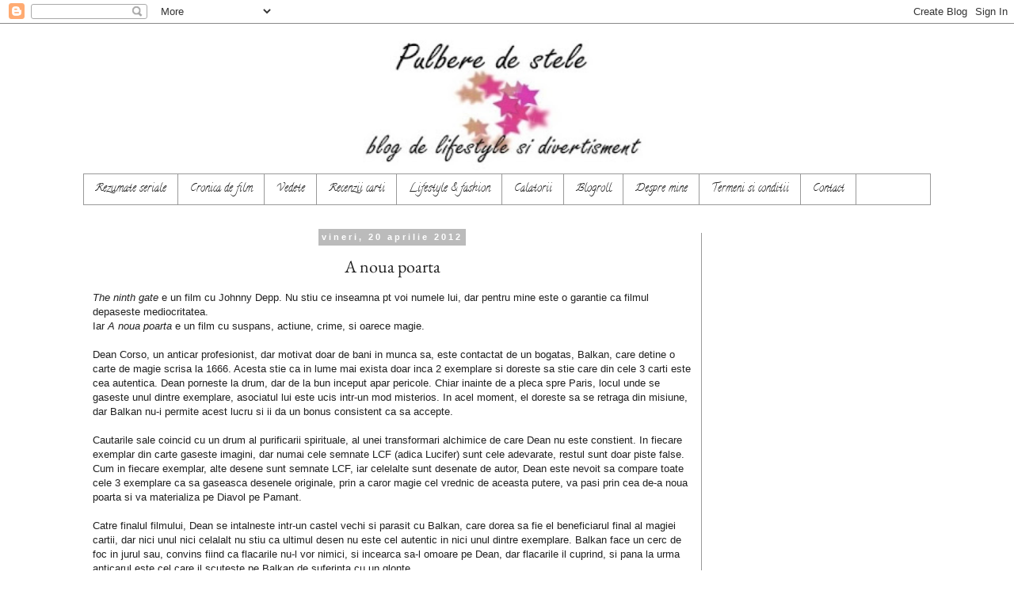

--- FILE ---
content_type: text/html; charset=utf-8
request_url: https://www.google.com/recaptcha/api2/aframe
body_size: 222
content:
<!DOCTYPE HTML><html><head><meta http-equiv="content-type" content="text/html; charset=UTF-8"></head><body><script nonce="mgHjzGciDPpT9r7sWZxMSw">/** Anti-fraud and anti-abuse applications only. See google.com/recaptcha */ try{var clients={'sodar':'https://pagead2.googlesyndication.com/pagead/sodar?'};window.addEventListener("message",function(a){try{if(a.source===window.parent){var b=JSON.parse(a.data);var c=clients[b['id']];if(c){var d=document.createElement('img');d.src=c+b['params']+'&rc='+(localStorage.getItem("rc::a")?sessionStorage.getItem("rc::b"):"");window.document.body.appendChild(d);sessionStorage.setItem("rc::e",parseInt(sessionStorage.getItem("rc::e")||0)+1);localStorage.setItem("rc::h",'1769829288084');}}}catch(b){}});window.parent.postMessage("_grecaptcha_ready", "*");}catch(b){}</script></body></html>

--- FILE ---
content_type: text/javascript; charset=UTF-8
request_url: https://www.pulbere-de-stele.com/feeds/posts/default/-/a%20noua%20poarta?alt=json-in-script&callback=display_related_posts
body_size: 21697
content:
// API callback
display_related_posts({"version":"1.0","encoding":"UTF-8","feed":{"xmlns":"http://www.w3.org/2005/Atom","xmlns$openSearch":"http://a9.com/-/spec/opensearchrss/1.0/","xmlns$blogger":"http://schemas.google.com/blogger/2008","xmlns$georss":"http://www.georss.org/georss","xmlns$gd":"http://schemas.google.com/g/2005","xmlns$thr":"http://purl.org/syndication/thread/1.0","id":{"$t":"tag:blogger.com,1999:blog-4800548712774516046"},"updated":{"$t":"2026-01-11T12:53:30.297+02:00"},"category":[{"term":"divertisment"},{"term":"serial"},{"term":"seriale turcesti"},{"term":"lifestyle"},{"term":"cansu"},{"term":"sultan"},{"term":"Suleyman"},{"term":"magnificul"},{"term":"Hurrem"},{"term":"selim"},{"term":"Tradarea"},{"term":"Cemile"},{"term":"vacanta"},{"term":"turism"},{"term":"Osman"},{"term":"ozan"},{"term":"emir"},{"term":"cihan"},{"term":"dilara"},{"term":"furtuna pe bosfor"},{"term":"hazal"},{"term":"excursie"},{"term":"Mete"},{"term":"Mustafa"},{"term":"calatorie"},{"term":"pulbere de stele rezumat"},{"term":"ali"},{"term":"serial prezentare"},{"term":"Soner"},{"term":"kenan"},{"term":"fashion"},{"term":"feriha"},{"term":"Neriman"},{"term":"carti"},{"term":"Carolin"},{"term":"riza"},{"term":"Fahriye"},{"term":"mert"},{"term":"Bahar"},{"term":"sanatate"},{"term":"mehmet"},{"term":"recenzie"},{"term":"Dila"},{"term":"harun"},{"term":"Ozkan"},{"term":"azer"},{"term":"keriman"},{"term":"circuit"},{"term":"gulseren"},{"term":"Omer"},{"term":"yaman"},{"term":"fikret"},{"term":"mira"},{"term":"Cemil"},{"term":"Macit"},{"term":"Pelin"},{"term":"Sinasi"},{"term":"un destin la rascruce"},{"term":"Aylin"},{"term":"Duygu"},{"term":"Lacrimi la Marea Neagra"},{"term":"Spune-mi tu Mare Neagra"},{"term":"Tahir"},{"term":"Fatma"},{"term":"Nefes"},{"term":"faruk"},{"term":"ayse"},{"term":"elif"},{"term":"home-decor"},{"term":"literatura"},{"term":"esma"},{"term":"ipek"},{"term":"mireasa din istanbul"},{"term":"Zeynep"},{"term":"Șaika"},{"term":"Mihrimah"},{"term":"Rustem"},{"term":"beauty"},{"term":"cotidian"},{"term":"Yildiz"},{"term":"experienta mea"},{"term":"kosem"},{"term":"iffet"},{"term":"leyla"},{"term":"asim"},{"term":"sureyya"},{"term":"Melike"},{"term":"Vedat"},{"term":"patria mea esti tu"},{"term":"Azize"},{"term":"Cevdet"},{"term":"Hilal"},{"term":"cosmetice"},{"term":"Kerem"},{"term":"Ma numesc Zuleyha"},{"term":"baiazid"},{"term":"eylul"},{"term":"koray"},{"term":"roman"},{"term":"recenzie film"},{"term":"sanem"},{"term":"blogging"},{"term":"dragoste la prima vedere"},{"term":"umut"},{"term":"Defne"},{"term":"Deniz"},{"term":"arif"},{"term":"film"},{"term":"Ibrahim"},{"term":"Safiye"},{"term":"cahide"},{"term":"cinema"},{"term":"sude"},{"term":"Leon"},{"term":"maide"},{"term":"stele de cinema"},{"term":"Ahmet"},{"term":"Ali kemal"},{"term":"ender"},{"term":"hande"},{"term":"dragoste infinita"},{"term":"kemal"},{"term":"nihan"},{"term":"campanie testare"},{"term":"melek"},{"term":"rezumat"},{"term":"editura univers"},{"term":"Hatice"},{"term":"Iclal"},{"term":"Nazan"},{"term":"Nur"},{"term":"Yigit"},{"term":"brave and beautiful"},{"term":"cesur"},{"term":"cesur ve guzel"},{"term":"iubire si razbunare"},{"term":"libris"},{"term":"prizoniera dragostei"},{"term":"suhan"},{"term":"Canan"},{"term":"bijuterii"},{"term":"korhan"},{"term":"levent"},{"term":"pretul dragostei"},{"term":"tugce"},{"term":"Șah"},{"term":"Selma"},{"term":"Sinan"},{"term":"amintiri"},{"term":"ece"},{"term":"seher"},{"term":"selin"},{"term":"Efsun"},{"term":"ali ihsan"},{"term":"hakan"},{"term":"halil"},{"term":"rezumate seriale"},{"term":"zehra"},{"term":"Bahar.Viata furata"},{"term":"Berrin"},{"term":"brander"},{"term":"medcezir"},{"term":"cadouri"},{"term":"comentariu"},{"term":"guest post"},{"term":"gulsum"},{"term":"Elita societatii"},{"term":"Onur"},{"term":"Suat"},{"term":"Tevfik"},{"term":"betul"},{"term":"inalta societate"},{"term":"kanal D"},{"term":"mehmet emir"},{"term":"rochii"},{"term":"testare produse"},{"term":"Ates"},{"term":"Dragoste cu împrumut"},{"term":"Esra"},{"term":"Fatih"},{"term":"Seyit"},{"term":"dilek"},{"term":"netflix"},{"term":"sureya"},{"term":"Asuman"},{"term":"Grecia"},{"term":"Kadir"},{"term":"Mahidevran"},{"term":"Vasili"},{"term":"review"},{"term":"Arzu"},{"term":"Eftalia"},{"term":"Petro"},{"term":"Tugrul"},{"term":"Valentina"},{"term":"cavalerul noptii"},{"term":"episod"},{"term":"in dragoste si in razboi"},{"term":"kurt seyit"},{"term":"miere"},{"term":"pantofi"},{"term":"stiri"},{"term":"sumbul"},{"term":"sura"},{"term":"Creta"},{"term":"Dragoste de contrabanda"},{"term":"Filiz"},{"term":"Gunes"},{"term":"HAPPY CHANNEL"},{"term":"Legea Pamantului"},{"term":"gonzalo"},{"term":"pro2"},{"term":"vedete"},{"term":"Celil"},{"term":"Hasefe"},{"term":"Povestea noastra"},{"term":"antena 1"},{"term":"bali bey"},{"term":"blogger"},{"term":"drumul lui emir"},{"term":"kara para ask"},{"term":"nigar"},{"term":"nil"},{"term":"savas"},{"term":"you tube"},{"term":"Ayca"},{"term":"Dicle"},{"term":"Garip"},{"term":"Humasah"},{"term":"cenghiz"},{"term":"copii"},{"term":"hobby"},{"term":"murat"},{"term":"sedef"},{"term":"Apidava"},{"term":"Charles"},{"term":"Nuran"},{"term":"buzzstore"},{"term":"cihangir"},{"term":"crema"},{"term":"emir in yolu"},{"term":"fatmagul"},{"term":"filme istorice"},{"term":"satur"},{"term":"statistici"},{"term":"Arda"},{"term":"Fehmi"},{"term":"Firuze"},{"term":"Tatiana"},{"term":"ayurmed"},{"term":"cafea"},{"term":"concurs"},{"term":"jucarii"},{"term":"muzica"},{"term":"pisici"},{"term":"serial american"},{"term":"yavuz"},{"term":"Camera 309"},{"term":"Cennet"},{"term":"Lale"},{"term":"Nazli"},{"term":"Nihal"},{"term":"Nurbanu"},{"term":"Spania2011"},{"term":"Yusuf"},{"term":"bani"},{"term":"masini"},{"term":"meryem"},{"term":"mesaj forward"},{"term":"omnia turism"},{"term":"orhan"},{"term":"slabire"},{"term":"1001 de nopti"},{"term":"Anastasia"},{"term":"Banu"},{"term":"Cemre"},{"term":"Farya"},{"term":"Guney"},{"term":"Kahraman"},{"term":"Kuzey"},{"term":"Ziua în care mi s-a scris destinul"},{"term":"accesorii"},{"term":"alimentatie"},{"term":"apa de parfum"},{"term":"avenida brasil"},{"term":"baris"},{"term":"blog"},{"term":"bucuresti"},{"term":"carmina"},{"term":"casa"},{"term":"incaltaminte"},{"term":"inima de frate"},{"term":"job"},{"term":"jorginho"},{"term":"mama"},{"term":"marchiza"},{"term":"nina"},{"term":"parfum"},{"term":"rita"},{"term":"serial brazilian"},{"term":"serialul Cennet"},{"term":"stomatologie"},{"term":"supliment alimentar"},{"term":"tufao"},{"term":"video"},{"term":"Bennu"},{"term":"Burhan"},{"term":"Ertugrul"},{"term":"Halit"},{"term":"Izmir"},{"term":"Kaan"},{"term":"Nadide"},{"term":"Nemilosul Istanbul"},{"term":"Prețul fericirii"},{"term":"Sehrazat"},{"term":"Turcia"},{"term":"calatorii"},{"term":"comisarul"},{"term":"curatenie"},{"term":"greci"},{"term":"istorie"},{"term":"putere si glorie"},{"term":"sarp"},{"term":"Alihan"},{"term":"Can"},{"term":"English"},{"term":"Firat"},{"term":"Gulperi"},{"term":"Halime"},{"term":"Haluk"},{"term":"Hikmet"},{"term":"IT"},{"term":"Iskender"},{"term":"Kadin"},{"term":"Kureysa"},{"term":"Murad"},{"term":"Peri"},{"term":"Suleyman sah"},{"term":"Valide"},{"term":"Yakup"},{"term":"Zekkar"},{"term":"Zuhre"},{"term":"afacere"},{"term":"agentie de turism"},{"term":"anne"},{"term":"argint"},{"term":"balsam"},{"term":"bebelus"},{"term":"carlitos"},{"term":"design interior"},{"term":"diy"},{"term":"dragoste si secrete"},{"term":"femeie infruntarea destinului"},{"term":"geanta"},{"term":"harem"},{"term":"iertare"},{"term":"implant dentar"},{"term":"inel"},{"term":"nuray"},{"term":"sampon"},{"term":"sevda"},{"term":"sevket"},{"term":"steaua sufletului"},{"term":"sule"},{"term":"templieri"},{"term":"thriller"},{"term":"umor"},{"term":"Emre"},{"term":"Excursie Paris - Coasta de Azur"},{"term":"Fidan"},{"term":"Huricihan"},{"term":"Narin"},{"term":"Prizoniera destinului"},{"term":"Salih"},{"term":"Surreya"},{"term":"actrita"},{"term":"aparat dentar"},{"term":"auto"},{"term":"ayurveda"},{"term":"bicicleta"},{"term":"cadou de craciun"},{"term":"carcoteli"},{"term":"ceas"},{"term":"detergent"},{"term":"emag"},{"term":"erhan"},{"term":"fantasy"},{"term":"hotel"},{"term":"hrana"},{"term":"iarna"},{"term":"incaltaminte dama"},{"term":"inchiriere"},{"term":"iubire"},{"term":"kara toygar"},{"term":"kosem sultan"},{"term":"laptop"},{"term":"locuinta"},{"term":"magazin online"},{"term":"mancare"},{"term":"masca"},{"term":"nunta"},{"term":"pantofi dama"},{"term":"parenting"},{"term":"recenzie produs"},{"term":"recenzie serial"},{"term":"ruj"},{"term":"scandinavia 2012"},{"term":"stomatolog"},{"term":"testare produse gratuit"},{"term":"titus"},{"term":"turunc nadir"},{"term":"unal"},{"term":"Anatolia"},{"term":"Doctorul minune"},{"term":"Eren"},{"term":"Halit Ergenc"},{"term":"Italia"},{"term":"SEO"},{"term":"Zulal"},{"term":"asevi"},{"term":"aspirator"},{"term":"aur"},{"term":"barbarossa"},{"term":"bijuterii aur"},{"term":"ceasuri"},{"term":"china"},{"term":"conspiratia iataganelor"},{"term":"copilarie"},{"term":"corpuri de iluminat"},{"term":"cosmetice naturale"},{"term":"craciun"},{"term":"dama"},{"term":"decoratiuni"},{"term":"dieta"},{"term":"dilruba"},{"term":"facebook"},{"term":"haine"},{"term":"ieftin"},{"term":"inele"},{"term":"interra"},{"term":"masina"},{"term":"meryem uzerli"},{"term":"mobila"},{"term":"oferte vacanta"},{"term":"otkay"},{"term":"piele"},{"term":"premiu"},{"term":"produse cosmetice"},{"term":"rochii de seara"},{"term":"sapun"},{"term":"seriale"},{"term":"sezonul 2"},{"term":"splendorile chinei"},{"term":"stele de alta data"},{"term":"telefon"},{"term":"testare gratis"},{"term":"urare"},{"term":"vara"},{"term":"videochat"},{"term":"vulturul rosu"},{"term":"Antalya"},{"term":"Asu"},{"term":"Aydin"},{"term":"Barcelona"},{"term":"Cevahir"},{"term":"Dublin"},{"term":"Engin"},{"term":"Feriha Emir'In Yolu"},{"term":"Flacarile destinului"},{"term":"Inci"},{"term":"Mia"},{"term":"Philips"},{"term":"Tărâmuri nelegiuite"},{"term":"Zehir"},{"term":"Ziya"},{"term":"alev alev"},{"term":"animale de companie"},{"term":"anvelope"},{"term":"anvelope de iarna"},{"term":"aripi frante"},{"term":"audrey carlan"},{"term":"automobil"},{"term":"blugi"},{"term":"bratara"},{"term":"bumbac"},{"term":"buzzer"},{"term":"calendar girl"},{"term":"cazare"},{"term":"concediu"},{"term":"cumpara online"},{"term":"cursuri"},{"term":"dentist"},{"term":"derin"},{"term":"elefant.ro"},{"term":"femeie"},{"term":"filme vechi"},{"term":"genti dama"},{"term":"gradina"},{"term":"gradinarit"},{"term":"hazal kaya"},{"term":"hercai"},{"term":"imbracaminte"},{"term":"inima orasului"},{"term":"jocuri"},{"term":"leapsa"},{"term":"lenjerie"},{"term":"lenjerie de pat"},{"term":"lustra"},{"term":"mafia"},{"term":"marketing"},{"term":"masaj"},{"term":"neer.ro"},{"term":"orkan"},{"term":"outfit"},{"term":"palat"},{"term":"perle"},{"term":"petrecere"},{"term":"piese auto"},{"term":"prajituri"},{"term":"regim"},{"term":"roman politist"},{"term":"romantic"},{"term":"schimb de voturi"},{"term":"sejur"},{"term":"serife"},{"term":"sezonul 3"},{"term":"suspans"},{"term":"trandafiri"},{"term":"tratament"},{"term":"tristete"},{"term":"verighete"},{"term":"vis de iubire"},{"term":"vitamix"},{"term":"2013"},{"term":"Banca Transilvania"},{"term":"Ekrem"},{"term":"Mary"},{"term":"Nostradamus"},{"term":"Paris"},{"term":"Pedro"},{"term":"accesorii auto"},{"term":"acid hialuronic"},{"term":"afaceri"},{"term":"agentie"},{"term":"alopecie"},{"term":"amanta"},{"term":"anvelostar"},{"term":"aranjamente florale"},{"term":"articol"},{"term":"articulatii"},{"term":"ata"},{"term":"aysen"},{"term":"baterii auto"},{"term":"bebelusi"},{"term":"beijing"},{"term":"bekid.ro"},{"term":"bicaz"},{"term":"bijuteriizehava.ro"},{"term":"bilete avion"},{"term":"bio"},{"term":"birou"},{"term":"black friday"},{"term":"bluze"},{"term":"bocanci"},{"term":"bogati"},{"term":"bookzone"},{"term":"botine"},{"term":"bratari"},{"term":"bucatarie"},{"term":"cabinet dentar"},{"term":"cadouri barbati"},{"term":"cadouri personalizate"},{"term":"cafenea"},{"term":"cagatay ulusoy"},{"term":"camasi"},{"term":"camera foto"},{"term":"cercei"},{"term":"clinica stomatologica in bucuresti"},{"term":"coafura"},{"term":"comedie"},{"term":"companie"},{"term":"content marketing"},{"term":"copyright"},{"term":"cumparaturi"},{"term":"diamante"},{"term":"diverse"},{"term":"erotic"},{"term":"farmacie"},{"term":"femei"},{"term":"feride"},{"term":"firma"},{"term":"flori"},{"term":"foto"},{"term":"fotografie"},{"term":"garderoba"},{"term":"genti piele"},{"term":"hairstyle"},{"term":"hizir"},{"term":"implant"},{"term":"implant de par"},{"term":"imprumut"},{"term":"in bataia inimii"},{"term":"inchirieri"},{"term":"ingeri si nobili"},{"term":"job online"},{"term":"lac de unghii"},{"term":"lapte"},{"term":"literatura clasica"},{"term":"masaj erotic"},{"term":"matar"},{"term":"medici conducatorii florentei"},{"term":"melis"},{"term":"menajera"},{"term":"mireasa"},{"term":"nichiduta"},{"term":"noriel"},{"term":"online shopping"},{"term":"operatie estetica"},{"term":"orkun"},{"term":"paiete"},{"term":"pantalon"},{"term":"pantofi piele"},{"term":"parchet"},{"term":"pasta de dinti"},{"term":"pentru copii"},{"term":"piatra neamt"},{"term":"pictura"},{"term":"pijamale"},{"term":"pisica mea"},{"term":"pompa submersibila"},{"term":"poze"},{"term":"pret"},{"term":"produse bio"},{"term":"produse naturiste"},{"term":"protectia muncii"},{"term":"psihologic"},{"term":"psihoterapie"},{"term":"relaxare"},{"term":"reparatii"},{"term":"retroboutique"},{"term":"salon"},{"term":"sandale"},{"term":"scaun"},{"term":"schwarzkopf"},{"term":"scoala"},{"term":"serial italian"},{"term":"shopidoki.ro"},{"term":"shopping"},{"term":"shopping haul"},{"term":"sirop"},{"term":"site"},{"term":"stephen king"},{"term":"sticla"},{"term":"stilou"},{"term":"strada IT"},{"term":"strategie de marketing"},{"term":"tablou"},{"term":"thailanda"},{"term":"tinuta"},{"term":"tratament paradontoza"},{"term":"tricouri"},{"term":"trucaje foto"},{"term":"usa metalica"},{"term":"vase"},{"term":"veioza"},{"term":"vintage"},{"term":"vot la schimb"},{"term":"yasar"},{"term":"yildirim"},{"term":"Atmaca"},{"term":"Budapesta"},{"term":"Christian Tour"},{"term":"Dan Brown"},{"term":"DiCaprio"},{"term":"Euri"},{"term":"Francisc"},{"term":"Garbo"},{"term":"Google"},{"term":"Gracia"},{"term":"HBO"},{"term":"HIGH SOCIETY"},{"term":"Ihsan"},{"term":"Ioana Chicet-Macoveiciuc"},{"term":"Jane Seymour"},{"term":"La răscruce"},{"term":"Mamaia"},{"term":"Mihrunisa"},{"term":"Milano"},{"term":"Revlon"},{"term":"SF"},{"term":"Sally Hansen"},{"term":"Secrete de familie"},{"term":"Sensiblu"},{"term":"Splat"},{"term":"Venetia"},{"term":"Yîldîz"},{"term":"acasa"},{"term":"acte firma"},{"term":"activitate"},{"term":"actor"},{"term":"acumulator"},{"term":"acvariu"},{"term":"adevar"},{"term":"agentie SEO"},{"term":"ambliopie"},{"term":"ananda kali"},{"term":"angajat"},{"term":"angajator"},{"term":"aparatura"},{"term":"apartamente"},{"term":"aplica"},{"term":"arta"},{"term":"astrologie"},{"term":"aventura"},{"term":"avion"},{"term":"avocado"},{"term":"avocat"},{"term":"aysun"},{"term":"bagaj"},{"term":"balustrade"},{"term":"banca"},{"term":"bangkok"},{"term":"bani pe net"},{"term":"baterie"},{"term":"baterie auto"},{"term":"baterie dus"},{"term":"berguzar korel"},{"term":"bigudiuri"},{"term":"bijuterii online"},{"term":"biografie"},{"term":"birotica"},{"term":"birou traduceri"},{"term":"bitcoin"},{"term":"bluza"},{"term":"boris vian"},{"term":"botez"},{"term":"botox"},{"term":"bratara argint"},{"term":"business"},{"term":"cabinet avocatura"},{"term":"cabinet psihologic"},{"term":"cadouri femei"},{"term":"calorifer"},{"term":"camera de supraveghere"},{"term":"canicula"},{"term":"cantaret"},{"term":"card"},{"term":"card de cumparaturi"},{"term":"cardigan"},{"term":"carmin"},{"term":"carte"},{"term":"casio"},{"term":"cazare ieftina"},{"term":"ceas de mana"},{"term":"cizme"},{"term":"clienti"},{"term":"coafeza"},{"term":"coliere de argint"},{"term":"color riche"},{"term":"columbofili"},{"term":"comanda"},{"term":"concurs culinar"},{"term":"concurs filme"},{"term":"coneltex"},{"term":"consiliere psihologica"},{"term":"constructie"},{"term":"costum"},{"term":"credinta"},{"term":"crema de maini"},{"term":"creme naturale"},{"term":"criptomonede"},{"term":"criza"},{"term":"cuplu"},{"term":"curier"},{"term":"curierat"},{"term":"dantela"},{"term":"daphne du maurier"},{"term":"de-ale scolii"},{"term":"decodepot"},{"term":"denim"},{"term":"dental premier"},{"term":"deodorant"},{"term":"detectivii salbatici"},{"term":"dezvoltare personala"},{"term":"dinti sanatosi"},{"term":"divort"},{"term":"doctor"},{"term":"dragoste"},{"term":"draperii"},{"term":"drepturi de autor"},{"term":"drfelixhairimplant"},{"term":"echipament de protectie"},{"term":"editura"},{"term":"edmr"},{"term":"electric"},{"term":"elevi"},{"term":"email marketing"},{"term":"energie solara"},{"term":"engros"},{"term":"eorion"},{"term":"escorta"},{"term":"espresso"},{"term":"excedent"},{"term":"farmasi"},{"term":"felamo"},{"term":"ficat"},{"term":"filtru"},{"term":"firme"},{"term":"firme de curierat"},{"term":"fitness"},{"term":"flipchart"},{"term":"folie de protectie"},{"term":"foto tapet"},{"term":"fotograf de nunta"},{"term":"fotograf nunta bucuresti"},{"term":"frauda"},{"term":"fumat"},{"term":"gallo"},{"term":"gandalf"},{"term":"gatit"},{"term":"gel de dus"},{"term":"ghete"},{"term":"giftexpress"},{"term":"glasgow1995"},{"term":"goblen"},{"term":"gratuit"},{"term":"gyor"},{"term":"hartie"},{"term":"hasan"},{"term":"hidrofor"},{"term":"hobbitul"},{"term":"horeca"},{"term":"horror"},{"term":"hoverboard"},{"term":"hrana pisici"},{"term":"idei pentru casa"},{"term":"igiena"},{"term":"imobiliar"},{"term":"imobiliare"},{"term":"importdirect.ro"},{"term":"inel de logodna cu diamante"},{"term":"ingrijire personala"},{"term":"instalatii sanitare"},{"term":"instalator"},{"term":"instrument"},{"term":"insula"},{"term":"inteligenta emotionala"},{"term":"internet"},{"term":"interviu"},{"term":"jachete"},{"term":"jocuri cu lego"},{"term":"johnny depp"},{"term":"kadina"},{"term":"kidscare"},{"term":"l'oreal"},{"term":"laptisor de matca"},{"term":"lavanda"},{"term":"leasing"},{"term":"lege"},{"term":"lemn"},{"term":"librarie"},{"term":"librarie online"},{"term":"locuri de munca"},{"term":"los angeles"},{"term":"lotus"},{"term":"lucru in echipa"},{"term":"lucru la domiciliu"},{"term":"lux"},{"term":"machiaj"},{"term":"madalina manole"},{"term":"magazin online de cadouri"},{"term":"make-up"},{"term":"maniamall"},{"term":"manichiura"},{"term":"marketing direct"},{"term":"masinuta"},{"term":"masuta de cafea"},{"term":"matar.ro"},{"term":"maya"},{"term":"michael white"},{"term":"miere Sabadus"},{"term":"miere de mana"},{"term":"mobila la comanda"},{"term":"model"},{"term":"mos craciun secret"},{"term":"motocoasa"},{"term":"munca in Anglia"},{"term":"non-fiction"},{"term":"office"},{"term":"oftalmolog"},{"term":"oja"},{"term":"online"},{"term":"operatie chirurgicala"},{"term":"orange"},{"term":"original"},{"term":"oslo"},{"term":"palatul Dogilor"},{"term":"palton"},{"term":"panouri solare"},{"term":"pantaloni"},{"term":"par"},{"term":"paranormal"},{"term":"party"},{"term":"pauza"},{"term":"peloro"},{"term":"perdele"},{"term":"pesti"},{"term":"pictor fericit"},{"term":"pictura pe numere"},{"term":"piele naturala"},{"term":"pietre semipretioase"},{"term":"pizza"},{"term":"plaja"},{"term":"plante"},{"term":"plastic"},{"term":"portjartiere"},{"term":"porumbei"},{"term":"posete"},{"term":"posta"},{"term":"preluare"},{"term":"prelungitor"},{"term":"pret corect"},{"term":"priza"},{"term":"profesor"},{"term":"propolis"},{"term":"proteza dentara"},{"term":"provident"},{"term":"provocare"},{"term":"psiholog"},{"term":"pulbere"},{"term":"pulbere de stele"},{"term":"puzzle"},{"term":"rame foto"},{"term":"reducere"},{"term":"reduceri"},{"term":"reign 2013"},{"term":"restaurant"},{"term":"retro"},{"term":"roberto bolano"},{"term":"rochie de mireasa"},{"term":"rochie princess"},{"term":"rochii de vara"},{"term":"sarbatori"},{"term":"sarcina"},{"term":"scara"},{"term":"scaune auto"},{"term":"scaune auto copii"},{"term":"sci-fi"},{"term":"scoala de muzica"},{"term":"scule"},{"term":"second hand"},{"term":"serial englezesc"},{"term":"serial spaniol"},{"term":"sezonul 1"},{"term":"shakira"},{"term":"sirop de catina"},{"term":"smartphone"},{"term":"snick ambalaje"},{"term":"soare"},{"term":"social media"},{"term":"soliman"},{"term":"sondaj"},{"term":"sosete"},{"term":"sosete Ciserom"},{"term":"spania"},{"term":"spania-portugalia 2015"},{"term":"spielberg"},{"term":"spiritualitate"},{"term":"sport"},{"term":"spray"},{"term":"stil minimalist"},{"term":"stiletto"},{"term":"strawberrynet"},{"term":"studio"},{"term":"studiu"},{"term":"succes"},{"term":"sufragerie"},{"term":"supermarket"},{"term":"supliment"},{"term":"tableta"},{"term":"tan"},{"term":"teapa"},{"term":"telenovela"},{"term":"ten"},{"term":"terapie"},{"term":"terasa"},{"term":"test"},{"term":"tinctura de propolis"},{"term":"traduceri"},{"term":"traduceri legalizate"},{"term":"trafic"},{"term":"transportor"},{"term":"trendhim"},{"term":"uleiuri esentiale"},{"term":"unic spot"},{"term":"unt de shea"},{"term":"uree"},{"term":"usa de apartament"},{"term":"usa de exterior"},{"term":"vichy"},{"term":"virus informatic"},{"term":"vitamine"},{"term":"vopsea de par"},{"term":"voucher"},{"term":"vulcan"},{"term":"watchshop.ro"},{"term":"wella"},{"term":"wish"},{"term":"worldcon"},{"term":"yargi"},{"term":"yasemin"},{"term":"youtube"},{"term":"zafer"},{"term":"zilesinopti"},{"term":"100 de femei"},{"term":"12 ani de sclavie"},{"term":"1tedjob"},{"term":"24premii"},{"term":"365 de zile"},{"term":"37"},{"term":"3D"},{"term":"3gifts.ro"},{"term":"5th avenue"},{"term":"9am"},{"term":"AMBLIONET"},{"term":"AQUA time"},{"term":"Adora"},{"term":"Afaris Umbre pe Aora"},{"term":"African"},{"term":"Afrodita"},{"term":"Agentul 6"},{"term":"Airwick"},{"term":"Albano"},{"term":"Alhambra"},{"term":"Alonso"},{"term":"Alyie"},{"term":"Amn3zia"},{"term":"Andorra"},{"term":"Angelina Jolie"},{"term":"Anthony Burgess"},{"term":"Anthony Hopkins"},{"term":"Ariel"},{"term":"Armonia"},{"term":"Arthur"},{"term":"Asasinarea arhiducelui"},{"term":"Asiye"},{"term":"Asli"},{"term":"Astor Perfect Stay"},{"term":"Atiye"},{"term":"Aurelia Grosu"},{"term":"Avignon"},{"term":"Aybige"},{"term":"B-Mall"},{"term":"B. A. Paris"},{"term":"BAUTURI ALCOOLICE"},{"term":"BENIDORM"},{"term":"Barack Obama"},{"term":"Bastarda Istanbulului"},{"term":"Beowulf"},{"term":"Beyers"},{"term":"Biblia pierdută"},{"term":"Bilal"},{"term":"Bilbo"},{"term":"Bills Khakis"},{"term":"Blois"},{"term":"Blues pentru o pisica neagra"},{"term":"Bohemian Rhapsody"},{"term":"Book of Ra"},{"term":"Bratislava"},{"term":"Brazilia"},{"term":"Bringo"},{"term":"Brodanc"},{"term":"Cabaret Biarritz"},{"term":"Calella"},{"term":"Cambridge"},{"term":"Cannes"},{"term":"Casandra"},{"term":"Cassandra Clare"},{"term":"Caterina"},{"term":"Ceresit"},{"term":"Cetin"},{"term":"Cha Eun Suk"},{"term":"Chambord"},{"term":"Charles Baker"},{"term":"Christa Wolf"},{"term":"Christopher Reeve"},{"term":"Citizen"},{"term":"Cleopatra"},{"term":"Coasta de Azur"},{"term":"Constance. Tragica și scandaloasa viață a doamnei Oscar Wilde"},{"term":"Costa Brava"},{"term":"Crazy Monkey"},{"term":"CrisTim"},{"term":"Cristina Andone"},{"term":"Cristina Lincu"},{"term":"Cristina hotels"},{"term":"Cronicile lui Magnus Bane"},{"term":"Curcubeu literar"},{"term":"Dana Savuica"},{"term":"Daniel Ivan"},{"term":"Daniel Keyes"},{"term":"Dark Tower"},{"term":"Diana"},{"term":"Diana Cenusa"},{"term":"Din calatoriile unei femei cu suflet de copil"},{"term":"Doctor Parnassus"},{"term":"Dolores Claiborne"},{"term":"Dolphin`s Pearl"},{"term":"Douglas Kennedy"},{"term":"Dove"},{"term":"DragoBT"},{"term":"Dragostea e capcana diavolului"},{"term":"Drumul spre Ierusalim"},{"term":"Dynasty of Ming"},{"term":"ERP in cloud"},{"term":"Ebru"},{"term":"Effaclar"},{"term":"Elif Shafak"},{"term":"Elkas"},{"term":"Emanuel Ungaro"},{"term":"Emin Ali"},{"term":"Emmanuel Kattan"},{"term":"Esti mai puternic decat crezi"},{"term":"Europa by Night"},{"term":"Faye Dunaway"},{"term":"Ferdinand"},{"term":"Forsyte Saga"},{"term":"Fragonard"},{"term":"Franny Moyle"},{"term":"Franz Iozef"},{"term":"Freddie Mercury"},{"term":"Gabriel Garko"},{"term":"Gerlinea"},{"term":"Giulio"},{"term":"Gliss Purify \u0026 Protect"},{"term":"Google+"},{"term":"Gourmet"},{"term":"Granada"},{"term":"Greg King"},{"term":"Gulfem"},{"term":"Gulru"},{"term":"H3 derma plus"},{"term":"HUTONG"},{"term":"Hande Altayli"},{"term":"Humana"},{"term":"INOVA translations"},{"term":"INTERNAL LINKING"},{"term":"IQ"},{"term":"ISIC"},{"term":"Iaki"},{"term":"Ianis Kozaridis"},{"term":"Iasi"},{"term":"Ibis hotel"},{"term":"Identitati furate"},{"term":"Igor Bergler"},{"term":"In spatele usilor inchise"},{"term":"Inelul familiei Borgia"},{"term":"Insulele Capului Verde"},{"term":"Intoarcerea lui Heathcliff"},{"term":"Invisalign"},{"term":"Ioana Bejan"},{"term":"Irmak"},{"term":"Isabella"},{"term":"Isabella Fortuna"},{"term":"Istanbul"},{"term":"Jan"},{"term":"Jan Guillou"},{"term":"Johhny Depp"},{"term":"Jose C. Vales"},{"term":"Jurassic World Fallen Kingdom"},{"term":"Kartal"},{"term":"Katy Perry's Indi"},{"term":"Knossos"},{"term":"Kristina Ohlsson"},{"term":"Kusadasi"},{"term":"Kıvanç Tatlıtuğ"},{"term":"L'amour fou"},{"term":"LINK BUILDING"},{"term":"La Roche Posay"},{"term":"Land Rover"},{"term":"Legea familiei"},{"term":"Lenor"},{"term":"Lidia Jorge"},{"term":"Lin Haire-Sargeant"},{"term":"Lucas"},{"term":"Luxemburg"},{"term":"Lyoness"},{"term":"MARELE ZID"},{"term":"MUMMY"},{"term":"Madiss"},{"term":"Mai buni decat noi"},{"term":"Margarita"},{"term":"Marian"},{"term":"Marie-Anne Desmarest"},{"term":"Marienplatz"},{"term":"Marius"},{"term":"Marlowe"},{"term":"Mayasii O civilizatie pierduta"},{"term":"Mercedes"},{"term":"Merhamet"},{"term":"Merit"},{"term":"Michael Cretu"},{"term":"Michelin"},{"term":"Michelle Obama"},{"term":"Mine"},{"term":"Mintile lui Billy Milligan"},{"term":"Moartea la Deptford"},{"term":"Monte Carlo"},{"term":"Montegrappa"},{"term":"Montreal"},{"term":"Montserrat"},{"term":"Mostenitorii"},{"term":"Munchen"},{"term":"Nedoriti"},{"term":"Nehir"},{"term":"Neslihan Atagül"},{"term":"Nisa"},{"term":"OMS"},{"term":"ORASUL INTERZIS"},{"term":"Oana"},{"term":"Ochiul din piramida"},{"term":"Oguz"},{"term":"Origini"},{"term":"Orlando Bloom"},{"term":"Panther Moon"},{"term":"PatiPan"},{"term":"Patricia Melo"},{"term":"Pelikan"},{"term":"Peru"},{"term":"Perwoll Renew \u0026 Care Caps"},{"term":"Plec"},{"term":"Pompeii"},{"term":"Povestea Slujitoarei"},{"term":"Povestea mea"},{"term":"Pressure Down"},{"term":"PrettyModa"},{"term":"Prima secunda"},{"term":"Protectorul Istanbulului"},{"term":"Purina"},{"term":"Queen"},{"term":"Rachel"},{"term":"Rahmi"},{"term":"Rami Malek"},{"term":"Rarox"},{"term":"Robert Anton Wilson"},{"term":"Robert Shea"},{"term":"Roma"},{"term":"Romina Power"},{"term":"Royale Cocktail"},{"term":"Rudolf Valentino: legenda"},{"term":"SAM Medical"},{"term":"SEOcupcake.ro"},{"term":"SHECURE"},{"term":"SUA"},{"term":"Sadyie"},{"term":"Sandra"},{"term":"Santorini"},{"term":"Scrie numele meu in inima ta"},{"term":"Seara cantaretelor"},{"term":"Seduction Studio Bacau"},{"term":"Selen"},{"term":"Sena"},{"term":"Shehrazat"},{"term":"Sigrid"},{"term":"Silky Market"},{"term":"Simay"},{"term":"Smulgatorul de inimi"},{"term":"Sophie Chotek"},{"term":"Staele Unite"},{"term":"Statutul relatiei: complicata"},{"term":"Sue Woolmans"},{"term":"Suleyman magnificul"},{"term":"TEMPLUL CERULUI"},{"term":"TV5"},{"term":"Tarkan"},{"term":"Teo Trandafir"},{"term":"Tess D'Urberville"},{"term":"The Monkey Game"},{"term":"Tide"},{"term":"TinaR"},{"term":"Tom Rob Smith"},{"term":"Torente"},{"term":"Tradarea - episoadele 10-11-12"},{"term":"Tradarea - episoadele 13-14-15"},{"term":"Tradarea - episoadele 22-23-24"},{"term":"Tradarea - episoadele 4 5 6 (rezumate)"},{"term":"Tradarea episoadele 16-17-18 (rezumate)"},{"term":"Tradarea episoadele 19-20-21"},{"term":"Tradarea episoadele 7-8-9"},{"term":"Tradarea sezonul 3"},{"term":"Trandafirul negru"},{"term":"Tuba Büyüküstün"},{"term":"Tudor George Ciubotaru"},{"term":"UE"},{"term":"UK"},{"term":"Ucigasul"},{"term":"Ucraina"},{"term":"V.I.Poo"},{"term":"VIP"},{"term":"Venom"},{"term":"Verona"},{"term":"Versace Dylan Blue pour femme"},{"term":"Versailles"},{"term":"Viena"},{"term":"Vlad Roman"},{"term":"Vrei să îți spun un secret despre mami?"},{"term":"Yamac"},{"term":"Young-do"},{"term":"Zakynthos"},{"term":"Zelal"},{"term":"Zilan"},{"term":"Ziua in care la capatul celalalt al iubirii n-a mai fost nimeni"},{"term":"a doua sansa"},{"term":"a noua poarta"},{"term":"about.com"},{"term":"absorbante refolosibile"},{"term":"acasa TV"},{"term":"accesorii sportive"},{"term":"ace cu bila"},{"term":"acrilic"},{"term":"acropole"},{"term":"acte divort"},{"term":"actiuni"},{"term":"actori"},{"term":"acu-shop"},{"term":"acuarela"},{"term":"acvaticshop"},{"term":"adam si eva"},{"term":"adams"},{"term":"adaptoare electrice"},{"term":"adaptor"},{"term":"adbicy"},{"term":"adevarul"},{"term":"adeziv"},{"term":"aditie de os"},{"term":"admitere"},{"term":"advent calendar"},{"term":"advertorialeeu"},{"term":"aer conditionat"},{"term":"aerotravel"},{"term":"afarisworld"},{"term":"afis"},{"term":"aga"},{"term":"agatha christie"},{"term":"agenda"},{"term":"agende personalizate"},{"term":"agent imobiliar"},{"term":"agenti"},{"term":"agresiune"},{"term":"agruo"},{"term":"air hogs"},{"term":"airsoft"},{"term":"airsoft constanta"},{"term":"airwheel"},{"term":"aisiel.ro"},{"term":"al capone"},{"term":"alain delon"},{"term":"alaptat"},{"term":"alarma"},{"term":"albine"},{"term":"alchimie"},{"term":"alcool"},{"term":"alex michaelides"},{"term":"alexandra molodoi"},{"term":"alexandru plesea"},{"term":"alexiana"},{"term":"alicante"},{"term":"alimentar"},{"term":"alimentator"},{"term":"alimente eco"},{"term":"alimente speciale"},{"term":"alimente verzi"},{"term":"alive"},{"term":"alpin57lux"},{"term":"alpina shop"},{"term":"amaltea"},{"term":"amanet"},{"term":"ambalaj"},{"term":"ambalaj de protectie"},{"term":"ambasada"},{"term":"amenajare"},{"term":"americani"},{"term":"amex-lab"},{"term":"analog"},{"term":"ancora"},{"term":"andraolarean.ro"},{"term":"andrei vulpescu"},{"term":"anemone.ro"},{"term":"angajati"},{"term":"anghinare"},{"term":"angro"},{"term":"ani de scoala"},{"term":"anii 80"},{"term":"animale"},{"term":"animatie"},{"term":"aniversare"},{"term":"antigel"},{"term":"antiinflamator"},{"term":"antrenament"},{"term":"anubis"},{"term":"anul nou care nu a fost"},{"term":"anunturi auto"},{"term":"anvelope de vara"},{"term":"apa"},{"term":"apa de toaleta"},{"term":"apa florala"},{"term":"apa minerala"},{"term":"apa plata"},{"term":"aparat dentar metalic"},{"term":"apartament"},{"term":"apartamente Sebes"},{"term":"apartamente de vanzare"},{"term":"apicultor"},{"term":"apis-blaj"},{"term":"aplicatie"},{"term":"aplice baie"},{"term":"apocalipsa"},{"term":"apollondesign"},{"term":"arabesque.ro"},{"term":"arbusti"},{"term":"ardealul"},{"term":"argila"},{"term":"arheologie"},{"term":"arhitectura"},{"term":"aromaterapie"},{"term":"aromo-terapie"},{"term":"arrow"},{"term":"artar"},{"term":"artemis"},{"term":"articole artizanat"},{"term":"artool"},{"term":"artrisalm"},{"term":"artsporttotal.ro"},{"term":"asigurare"},{"term":"asigurari creative"},{"term":"asistenta medicala"},{"term":"aspirator cu sac"},{"term":"aspirator fara sac"},{"term":"aspirator vertical"},{"term":"asternut"},{"term":"astor"},{"term":"atelieruldeeroi"},{"term":"atena"},{"term":"atlantida"},{"term":"auschwitz"},{"term":"autism"},{"term":"autoDNA.ro"},{"term":"autobiografie"},{"term":"autocontrol"},{"term":"autolucas"},{"term":"autoturisme"},{"term":"avanpremiera"},{"term":"avd"},{"term":"awecompactors"},{"term":"baby bottle"},{"term":"babyneeds.ro"},{"term":"babystem.ro"},{"term":"bacalaureat"},{"term":"bacalaureat 2017"},{"term":"bacania rod"},{"term":"back pain"},{"term":"back to the future"},{"term":"bacterii"},{"term":"bagaj de cala"},{"term":"bagaj de mana"},{"term":"baie"},{"term":"bakker"},{"term":"balansoar"},{"term":"balene"},{"term":"balerini"},{"term":"balrog"},{"term":"balsam de buze"},{"term":"banci scolare"},{"term":"bancuri"},{"term":"banda de alergat"},{"term":"banere"},{"term":"barbarella"},{"term":"barbat perfect"},{"term":"barbatesti"},{"term":"barbati"},{"term":"barbati inteligenti"},{"term":"basilosaurus"},{"term":"baterii"},{"term":"baterii auto Neobatro"},{"term":"baterii auto rombat"},{"term":"baterii auto varta"},{"term":"baterii baie"},{"term":"batoane"},{"term":"batran"},{"term":"batranetifericite.ro"},{"term":"bauturi.ro"},{"term":"bebecarucior.ro"},{"term":"bec cu led"},{"term":"bec edison"},{"term":"becuri cu infrarosu"},{"term":"becuri economice"},{"term":"beko"},{"term":"belladonna"},{"term":"belle epoque"},{"term":"beren saat"},{"term":"bergamota"},{"term":"bestjobs"},{"term":"bestkids"},{"term":"bestseller"},{"term":"betul arif"},{"term":"beyou studio"},{"term":"bialetti"},{"term":"biblioraft"},{"term":"bicarbonat de sodiu"},{"term":"biciclete copii"},{"term":"biciclete electrice"},{"term":"biciclete eliptice ieftine"},{"term":"biciclop.ro"},{"term":"bijouxmag"},{"term":"bijuterii evenimente"},{"term":"bijuterii-eshop.ro"},{"term":"bile de airsoft"},{"term":"bingo metrolpolis"},{"term":"bioalchimia.com"},{"term":"bip"},{"term":"birou concept"},{"term":"biscuiti"},{"term":"biserica"},{"term":"bitter suedez"},{"term":"bizzonwheels"},{"term":"bjr vacante"},{"term":"blackwood"},{"term":"blana"},{"term":"blestemata"},{"term":"blogatu"},{"term":"bloggerite"},{"term":"bluze femei"},{"term":"board games"},{"term":"bob marley"},{"term":"bobomoda"},{"term":"body"},{"term":"bohemia"},{"term":"bohemia-crystal.ro"},{"term":"boli psihice"},{"term":"bomboane"},{"term":"bomboane cu miere"},{"term":"bonprix"},{"term":"bonus"},{"term":"borsete"},{"term":"boswellia"},{"term":"bottega verde"},{"term":"braco"},{"term":"bratari argint"},{"term":"bratari barbati"},{"term":"brent heighton"},{"term":"brit ro"},{"term":"brodank"},{"term":"broker de asigurari"},{"term":"brosa"},{"term":"brosare"},{"term":"brose"},{"term":"buchete"},{"term":"buddiesro"},{"term":"bureti"},{"term":"burts bees"},{"term":"business trip"},{"term":"busola"},{"term":"busola de aur"},{"term":"bust"},{"term":"butoni"},{"term":"bvlgari"},{"term":"cabina de dus"},{"term":"cabinet stomatologic Bucuresti"},{"term":"cabinet stomatologic sectorul 1"},{"term":"cacao"},{"term":"caciula"},{"term":"cada de baie"},{"term":"cadita cu suport"},{"term":"cadita de baie"},{"term":"cadou"},{"term":"cadouri de lux"},{"term":"cadouri de lux femei"},{"term":"cadouri de nunta"},{"term":"cadouri personale"},{"term":"cadouri si perle"},{"term":"cadru"},{"term":"cafea boabe"},{"term":"cafea macinata"},{"term":"cafea-cacao"},{"term":"cafeaplus"},{"term":"caffeccino"},{"term":"caine maidanez"},{"term":"caldura"},{"term":"calendar"},{"term":"calitate"},{"term":"calivita"},{"term":"calorii"},{"term":"calugar"},{"term":"calvin klein"},{"term":"camasi ieftine dama"},{"term":"camera"},{"term":"camera spion"},{"term":"camin de batrani"},{"term":"camping de lux"},{"term":"canapea"},{"term":"candelabre moderne"},{"term":"canseza"},{"term":"cansu dere"},{"term":"cantec"},{"term":"canvas"},{"term":"capcana"},{"term":"capitalism"},{"term":"capsator"},{"term":"capsule"},{"term":"capsule cafea"},{"term":"caracter"},{"term":"carari clandestine"},{"term":"card ITIC"},{"term":"card de shopping"},{"term":"card personalizat"},{"term":"cardio"},{"term":"cardiologie"},{"term":"cardori"},{"term":"carii denatre"},{"term":"carioci"},{"term":"carl sagan"},{"term":"carla"},{"term":"carmen harra"},{"term":"carmencita"},{"term":"carne"},{"term":"carrie"},{"term":"cartarescu"},{"term":"carte senzoriala"},{"term":"carti copii"},{"term":"carti pentru copii"},{"term":"carti personalizate"},{"term":"carton"},{"term":"casa anke"},{"term":"casa fara etaj"},{"term":"casatorie"},{"term":"case cu mansarda"},{"term":"caserole"},{"term":"castel"},{"term":"cat costa"},{"term":"cataracta"},{"term":"catering"},{"term":"cauciuc"},{"term":"cauciucuri"},{"term":"cazare londra"},{"term":"ceai"},{"term":"ceainarie"},{"term":"ceara de albine"},{"term":"ceasuri dama"},{"term":"celal"},{"term":"cella serghi"},{"term":"celulita"},{"term":"cenina"},{"term":"centrala de apartament"},{"term":"centraleieftine.ro"},{"term":"centru de cafea"},{"term":"centru examene Cambridge"},{"term":"cenusa"},{"term":"charm"},{"term":"chelie"},{"term":"cher"},{"term":"chichen itza"},{"term":"chilot"},{"term":"chilotis"},{"term":"chinezeasca"},{"term":"chiptuning"},{"term":"chirie"},{"term":"chiuveta"},{"term":"chopard"},{"term":"christmas giveaway"},{"term":"christopher lee"},{"term":"cicero"},{"term":"cina"},{"term":"cinematograf"},{"term":"cip zet"},{"term":"cistita"},{"term":"citate celebre"},{"term":"cizme de piele"},{"term":"cladiri de birouri"},{"term":"classroom"},{"term":"clessidra"},{"term":"click"},{"term":"clinica"},{"term":"clinica optisan"},{"term":"clinicadrmelnic.ro"},{"term":"clinicco brasov"},{"term":"cloisonne"},{"term":"clothes"},{"term":"club"},{"term":"coca cola"},{"term":"cocaina"},{"term":"cocktail"},{"term":"cocktail holidays"},{"term":"cocktail party"},{"term":"coco chanel"},{"term":"cocos"},{"term":"cod penal"},{"term":"cofetarie"},{"term":"colectia enigma"},{"term":"colesterol"},{"term":"colet"},{"term":"colibritour"},{"term":"colier"},{"term":"coloana sonora"},{"term":"colony"},{"term":"color cosmetics"},{"term":"color expert"},{"term":"colorant natural"},{"term":"colour catcher"},{"term":"comentator"},{"term":"cometa"},{"term":"compactor"},{"term":"complex articulatii"},{"term":"comunicat de presa"},{"term":"concentrare"},{"term":"concurs Dove"},{"term":"concurs Prigat"},{"term":"condus"},{"term":"conectoo"},{"term":"conferinta"},{"term":"confidential.ro"},{"term":"consult stomatologic"},{"term":"cont"},{"term":"containere"},{"term":"contego coffee"},{"term":"content writer"},{"term":"contest galaxy"},{"term":"continut"},{"term":"contraceptie"},{"term":"convectie"},{"term":"conversii"},{"term":"cooler"},{"term":"copenhaga"},{"term":"copertine balcon"},{"term":"copertine retractabile"},{"term":"copertine terasa"},{"term":"copiat"},{"term":"corai"},{"term":"corali"},{"term":"coreea"},{"term":"corporatii"},{"term":"corpuri iluminat"},{"term":"corteggiani"},{"term":"cosmedica"},{"term":"cosmetica dentara"},{"term":"cosmetice online"},{"term":"cosmetice organice"},{"term":"cosmetice profesionale"},{"term":"cosmos"},{"term":"costa blanca"},{"term":"costum de baie"},{"term":"costume"},{"term":"costume populare"},{"term":"costume sexy"},{"term":"costuri reduse"},{"term":"covor"},{"term":"cracovia"},{"term":"cratima"},{"term":"cravata"},{"term":"creare site"},{"term":"creioane"},{"term":"crema anticelulitica"},{"term":"crema calmanta"},{"term":"crema hidratante pentru corp"},{"term":"creme hidratante pentru corp"},{"term":"crescatorie"},{"term":"crini"},{"term":"crisnatur"},{"term":"cristal"},{"term":"cristale"},{"term":"cristalin"},{"term":"croiala"},{"term":"csid"},{"term":"culinaryon"},{"term":"cum sa"},{"term":"cunoastere"},{"term":"cuptor"},{"term":"curat"},{"term":"curatire dentara"},{"term":"curent continuu"},{"term":"curier rapid"},{"term":"curs de make up"},{"term":"curs extracurricular"},{"term":"cursuri canto"},{"term":"cursuri germana"},{"term":"cursuri limbi straine"},{"term":"cursuri online"},{"term":"curtains"},{"term":"curte"},{"term":"cyclamen"},{"term":"daikin"},{"term":"daimon"},{"term":"dale"},{"term":"dark shadows"},{"term":"david bowie"},{"term":"de mana"},{"term":"de medici"},{"term":"de-ale mele"},{"term":"deborah milano"},{"term":"decapotabila"},{"term":"deces"},{"term":"deco-perete"},{"term":"decontaminare"},{"term":"decor"},{"term":"deichmann"},{"term":"delimano"},{"term":"delmag"},{"term":"deparazitat"},{"term":"dereglari hormonale"},{"term":"dermatita atopica"},{"term":"descapacire"},{"term":"descopera.ro"},{"term":"descoperire"},{"term":"descrierea personajelor"},{"term":"deseuri"},{"term":"deshidratare"},{"term":"desktop"},{"term":"dessange"},{"term":"deszapezire"},{"term":"detartraj"},{"term":"detectiv"},{"term":"devverse"},{"term":"dezinfectanti"},{"term":"dezmembrari auto"},{"term":"dezumidificator"},{"term":"dezvoltator imobiliar"},{"term":"di Melio"},{"term":"diabet"},{"term":"diamant"},{"term":"differenta"},{"term":"digital"},{"term":"digitalmetrics"},{"term":"dinte"},{"term":"dinti intr-o singura zi"},{"term":"dinti intro zi"},{"term":"dior"},{"term":"diploma acreditata"},{"term":"discount"},{"term":"distractie"},{"term":"divahome"},{"term":"divort.ro"},{"term":"dmail"},{"term":"doctor PSI"},{"term":"documentar"},{"term":"documente"},{"term":"dom"},{"term":"domul din Milano"},{"term":"dont look up"},{"term":"dormitor"},{"term":"dorobanti"},{"term":"doru"},{"term":"dostoievski"},{"term":"dozator de apa"},{"term":"dr Hart"},{"term":"dr fashion"},{"term":"dr. Tuna"},{"term":"dr. martens"},{"term":"dracula 2013"},{"term":"dragobete"},{"term":"dragoste si ura"},{"term":"drama"},{"term":"draperii 3D"},{"term":"dress"},{"term":"dress code"},{"term":"dressing"},{"term":"drumuri europene"},{"term":"dulciuri"},{"term":"dvd"},{"term":"e-cigarette"},{"term":"eadvertising"},{"term":"easewholesale.com"},{"term":"echilibru"},{"term":"echipamente"},{"term":"ecleruri"},{"term":"editura TREI"},{"term":"editura prestige"},{"term":"edodontie microscopica"},{"term":"edulce.ro"},{"term":"eduvolt"},{"term":"efes"},{"term":"efotografnunta.ro"},{"term":"eglo romania"},{"term":"eladerm.ro"},{"term":"elaptepraf.ro"},{"term":"electrician"},{"term":"electrocasnice"},{"term":"electrolux"},{"term":"elegant"},{"term":"elev"},{"term":"eliminarea grasimii"},{"term":"elite cars leasing"},{"term":"elitemariaj"},{"term":"elivratro"},{"term":"elixir"},{"term":"elixirparfum.ro"},{"term":"elizabeth queen"},{"term":"elyul"},{"term":"emanet"},{"term":"emily bronte"},{"term":"emulsie matifianta"},{"term":"enchanted"},{"term":"endodontic"},{"term":"energie"},{"term":"engleza"},{"term":"entertainment"},{"term":"environment"},{"term":"ep. 68 rezumat"},{"term":"episoade 31"},{"term":"episod 58"},{"term":"erasmus"},{"term":"eric lombard"},{"term":"eruptie"},{"term":"espresor"},{"term":"estetica faciala"},{"term":"ethereum"},{"term":"eticheta"},{"term":"euroluc containers"},{"term":"eurovision"},{"term":"eveniment"},{"term":"eveniment editorial"},{"term":"evo cleaning"},{"term":"evomag"},{"term":"experimentul philadelphia"},{"term":"expertscule.ro"},{"term":"expozitie"},{"term":"extensii de par"},{"term":"extractie masea de minte"},{"term":"extraterestri"},{"term":"fabrica de masini"},{"term":"facultate"},{"term":"fair use"},{"term":"fanfan la tulipe"},{"term":"fara zahar"},{"term":"farduri"},{"term":"farmacia tei"},{"term":"farmec"},{"term":"fasttrackIT"},{"term":"fatete dentare"},{"term":"fecioara"},{"term":"felicitare"},{"term":"femeie de succes"},{"term":"feminie touch"},{"term":"feriha ultimul episod"},{"term":"ferma"},{"term":"ferrari"},{"term":"ferroli"},{"term":"ferry boat"},{"term":"filme"},{"term":"filtrare"},{"term":"filtru de apa"},{"term":"finantare"},{"term":"finette"},{"term":"firme care suna la telefon"},{"term":"fisa medicala la angajare"},{"term":"fisa medicala pentru permis auto"},{"term":"fisamedicala.info"},{"term":"fisiere"},{"term":"fixativ"},{"term":"fleece"},{"term":"fleet management"},{"term":"florarie"},{"term":"florarie online"},{"term":"florarie online bucuresti"},{"term":"florenta"},{"term":"flori criogenate"},{"term":"floridelux"},{"term":"fmn rent"},{"term":"fmnrent"},{"term":"folie bule"},{"term":"fond de ten"},{"term":"fondatori"},{"term":"fondu4ok"},{"term":"forum"},{"term":"fosila"},{"term":"fotoliu masaj"},{"term":"fototapet"},{"term":"fotovoltaic"},{"term":"francis"},{"term":"freeteks.ro"},{"term":"frigider"},{"term":"frumoasa"},{"term":"frumusete"},{"term":"frunze verzi"},{"term":"fumator"},{"term":"furat"},{"term":"furou"},{"term":"furt"},{"term":"furtun de dus"},{"term":"fusta"},{"term":"fuste"},{"term":"fusun"},{"term":"gablonturi"},{"term":"gadget"},{"term":"galben"},{"term":"ganduri"},{"term":"gangster"},{"term":"ganoderma"},{"term":"gard viu vertical"},{"term":"garden party"},{"term":"gardina"},{"term":"garsoniera"},{"term":"gatsby"},{"term":"gazan"},{"term":"geaca"},{"term":"geamuri"},{"term":"geanta Diana"},{"term":"geanta office"},{"term":"gel de unghii"},{"term":"genevieve bujold"},{"term":"genti barbati"},{"term":"genti peloro"},{"term":"geomorfologie"},{"term":"gerard philipe"},{"term":"german"},{"term":"germania"},{"term":"gerovital"},{"term":"getbio.ro"},{"term":"gheisa"},{"term":"ghid de conversatie roman german"},{"term":"ghid turistic"},{"term":"ghid util"},{"term":"ghidon"},{"term":"ghindoc.ro"},{"term":"ghiocei"},{"term":"gilette"},{"term":"giminaro"},{"term":"ginas"},{"term":"glamping"},{"term":"glass"},{"term":"glet"},{"term":"glicemie"},{"term":"glovo"},{"term":"glucometru"},{"term":"goblen-set"},{"term":"golden rule voting"},{"term":"gommage"},{"term":"good doctor"},{"term":"google analytics"},{"term":"gradinite"},{"term":"granat"},{"term":"greseala"},{"term":"greyson"},{"term":"grup"},{"term":"gul"},{"term":"gutuie.ro"},{"term":"haina de blana"},{"term":"haine SH"},{"term":"haine gravide"},{"term":"haineselect.ro"},{"term":"hair straightener"},{"term":"hala industriala"},{"term":"haldun"},{"term":"halena"},{"term":"handmade"},{"term":"hanul jamaica"},{"term":"hard"},{"term":"harta"},{"term":"hartuire"},{"term":"harzob"},{"term":"hedy lamarr"},{"term":"helsing"},{"term":"hemoroizi"},{"term":"hemoroplant"},{"term":"herald"},{"term":"hermafrodit"},{"term":"hipertiroidie"},{"term":"hipocalcemie"},{"term":"hipotiroidie"},{"term":"hitchcock"},{"term":"hobit integral"},{"term":"hol"},{"term":"holly golightly"},{"term":"hood"},{"term":"horia suciu"},{"term":"horoscop"},{"term":"hostessa"},{"term":"hota"},{"term":"hotel Continental"},{"term":"hotel Moldova"},{"term":"hoteluri"},{"term":"hoti"},{"term":"hrana caini"},{"term":"hrana reptile"},{"term":"huawei"},{"term":"hugo boss"},{"term":"humanitas"},{"term":"hunger games"},{"term":"husa"},{"term":"husa de protectie"},{"term":"husa lenovo"},{"term":"husa tableta"},{"term":"ibis"},{"term":"icerde"},{"term":"idei"},{"term":"idei de afaceri"},{"term":"ie"},{"term":"iffet 1982"},{"term":"iffet 35"},{"term":"iffet 36"},{"term":"iffet 37"},{"term":"iffet 39"},{"term":"iffet ultimul episod"},{"term":"igiena bebe"},{"term":"iie"},{"term":"ikaturism"},{"term":"ilbambino.ro"},{"term":"illuminati"},{"term":"imagini"},{"term":"imperiul otoman"},{"term":"imprimante"},{"term":"imprumuturi rapide"},{"term":"imunitate"},{"term":"in ritmul vietii"},{"term":"incaltaminte sport"},{"term":"incalzire"},{"term":"incalzire electrica"},{"term":"incalzire prin pardoseala"},{"term":"incarcator laptop"},{"term":"inchidere serviciu"},{"term":"industrie"},{"term":"inegal"},{"term":"inele de logodna"},{"term":"infidelitate"},{"term":"infrasunete"},{"term":"infrumusetare"},{"term":"inghetata"},{"term":"ingrasare"},{"term":"inmormantare"},{"term":"inova"},{"term":"inox"},{"term":"insider"},{"term":"instagram"},{"term":"instrumente de scris"},{"term":"inteligenta emotionala. motivatie"},{"term":"interes"},{"term":"internship"},{"term":"intimidare"},{"term":"intrerupator"},{"term":"invataturi care schimba vieti"},{"term":"inventii"},{"term":"investitii"},{"term":"invitatie la prezentari"},{"term":"invizibil"},{"term":"ip camere"},{"term":"ip dinamic"},{"term":"iphone8 plus"},{"term":"iritravel"},{"term":"isofix"},{"term":"itelmobile"},{"term":"iya.ro"},{"term":"j'adore"},{"term":"jacheta"},{"term":"jad"},{"term":"janettehome"},{"term":"janis joplin"},{"term":"japora"},{"term":"jartiera"},{"term":"jeans"},{"term":"joan fontaine"},{"term":"jocul minciunii"},{"term":"jocuri de societate"},{"term":"jocuri gratis"},{"term":"jocuri la aparate"},{"term":"jocuri playmobil"},{"term":"johhnie walker"},{"term":"jouzour"},{"term":"jucarie"},{"term":"jucarii de gradina"},{"term":"jucarii si jocuri"},{"term":"jurassic park"},{"term":"kafferoma"},{"term":"kalamos.ro"},{"term":"kali yuga"},{"term":"karaoke"},{"term":"karelia"},{"term":"karpaten"},{"term":"kasim"},{"term":"kate moss"},{"term":"kim ir sen"},{"term":"kinetoterapie"},{"term":"kit"},{"term":"kit harington"},{"term":"kulltur.ro"},{"term":"kurtmann"},{"term":"la comanda"},{"term":"la la land"},{"term":"la multi ani"},{"term":"la rascruce de vanturi"},{"term":"la rosa"},{"term":"la speakerine"},{"term":"lac"},{"term":"lady gaga"},{"term":"laminat"},{"term":"lamonza"},{"term":"lampa UV"},{"term":"lampa cu halogen. aur"},{"term":"lampadare"},{"term":"lana"},{"term":"landatelier"},{"term":"lapte de protectie solara"},{"term":"lapte demachiant"},{"term":"lapte matern"},{"term":"lapte praf"},{"term":"laser"},{"term":"lawrence olivier"},{"term":"laxasalm"},{"term":"laxativ"},{"term":"lcd"},{"term":"leagan"},{"term":"leatherbrandsnow.ro"},{"term":"lectura"},{"term":"ledel.ro"},{"term":"legamantul"},{"term":"legende"},{"term":"lego"},{"term":"legolas"},{"term":"legume bio"},{"term":"lenjerie intima"},{"term":"lenjerie sexy"},{"term":"lenjerii-hotel"},{"term":"lenovo"},{"term":"lentile de contact"},{"term":"leonardo da vinci"},{"term":"let's do it"},{"term":"leu scorpion"},{"term":"levent ruya"},{"term":"licenta cc0"},{"term":"liceu"},{"term":"lichid"},{"term":"licitatie"},{"term":"licitatii auto"},{"term":"lifting facial"},{"term":"lightsinhome.com"},{"term":"ligia raoul pop"},{"term":"lilian harvey"},{"term":"lista"},{"term":"lista firme"},{"term":"literatura motivationala"},{"term":"literatura pentru copii"},{"term":"litomove"},{"term":"live in love"},{"term":"livecom"},{"term":"living"},{"term":"liviu rebreanu"},{"term":"livrare la domiciliu"},{"term":"liz taylor"},{"term":"loc de munca"},{"term":"lollobrigida"},{"term":"loreal"},{"term":"lost in florence"},{"term":"lotiune tonica"},{"term":"low budget"},{"term":"lucian joita"},{"term":"lucifer"},{"term":"lucruri"},{"term":"ludovic XVI"},{"term":"lumanari pretioase"},{"term":"lumina"},{"term":"lumitester"},{"term":"lupta rozelor"},{"term":"lupul de pe wall street"},{"term":"lyprinol"},{"term":"macese"},{"term":"maco"},{"term":"mafiot"},{"term":"magar"},{"term":"magazin"},{"term":"magazin de airsoft"},{"term":"magie"},{"term":"magistral"},{"term":"magnetcenter.ro"},{"term":"mahon"},{"term":"mahoni"},{"term":"maia morgenstern"},{"term":"mall"},{"term":"malt"},{"term":"malvi.ro"},{"term":"mananca roaga-te iubeste"},{"term":"manichiurista"},{"term":"manicos"},{"term":"manier"},{"term":"maniere"},{"term":"maniere elegante"},{"term":"manual"},{"term":"manusi"},{"term":"maranatha"},{"term":"mare"},{"term":"maria antoaneta"},{"term":"marile piramide"},{"term":"marilee adams"},{"term":"marilyn monroe"},{"term":"marire bust"},{"term":"marire buze"},{"term":"marius migles"},{"term":"marketboxro"},{"term":"marketingdirect.biz"},{"term":"marketplace"},{"term":"marlani"},{"term":"marsala"},{"term":"martie"},{"term":"marturii botez"},{"term":"masa cu scaune"},{"term":"masa de masaj"},{"term":"masa de masaj pliabila"},{"term":"masina de gaurit"},{"term":"masina de spalat"},{"term":"masina de spalat vase"},{"term":"masina electrica"},{"term":"masina rulata"},{"term":"massage"},{"term":"massato"},{"term":"massimo dutti"},{"term":"masti de protectie"},{"term":"masti reutilizabile"},{"term":"masura si control"},{"term":"matase"},{"term":"matematica"},{"term":"material"},{"term":"matifianta"},{"term":"mavi"},{"term":"maxi dress"},{"term":"mbdental"},{"term":"medic"},{"term":"medicale"},{"term":"medicament"},{"term":"medicstore"},{"term":"mediu inconjurator"},{"term":"medoptic"},{"term":"meet"},{"term":"melimeloparis.ro"},{"term":"memo on"},{"term":"memorie"},{"term":"memorii"},{"term":"memoriile unei gheise"},{"term":"men suit"},{"term":"men wear"},{"term":"menstruatie"},{"term":"menta"},{"term":"mentor"},{"term":"meral okay"},{"term":"mers"},{"term":"mesaj"},{"term":"mese masaj"},{"term":"mesteri"},{"term":"metoda"},{"term":"metode contraceptive"},{"term":"mezoterapie"},{"term":"mia farrow"},{"term":"mic dejun la tiffany"},{"term":"microfoane spion"},{"term":"midii"},{"term":"miere bio"},{"term":"miere de salcam"},{"term":"miere poliflora"},{"term":"migdale"},{"term":"mihalea"},{"term":"mikaelson"},{"term":"mina"},{"term":"miniprix.ro"},{"term":"miniserie italiana"},{"term":"miscare"},{"term":"miss sporty"},{"term":"misterele noptii"},{"term":"misto"},{"term":"mix and match"},{"term":"mobil"},{"term":"mobila bucatarie"},{"term":"mobilefix.ro"},{"term":"mobilepet.ro"},{"term":"mobilier"},{"term":"mobilier de baie"},{"term":"mobilier de birou"},{"term":"mobilier de living"},{"term":"mobilier scolar"},{"term":"mobshop.ro"},{"term":"moda masculina"},{"term":"modern"},{"term":"modern chandeliers"},{"term":"monetizare"},{"term":"monique proulx"},{"term":"monkeyboard"},{"term":"montaj"},{"term":"montaj baterii auto"},{"term":"montreux"},{"term":"mop"},{"term":"mosc"},{"term":"motoare de cautare"},{"term":"motor electric"},{"term":"multifunctionale"},{"term":"multumiri"},{"term":"mumia 2017"},{"term":"musetel"},{"term":"music"},{"term":"muzeu"},{"term":"mycosmeticsro"},{"term":"nadia comaneci"},{"term":"napoleon bonaparte"},{"term":"nas"},{"term":"nastere"},{"term":"nature moments"},{"term":"nemira"},{"term":"neobat"},{"term":"neovadiol"},{"term":"neroli"},{"term":"ness"},{"term":"nesupusele"},{"term":"neticheta"},{"term":"netlix"},{"term":"neuro power"},{"term":"nevila"},{"term":"new fit out"},{"term":"new york"},{"term":"newsletter"},{"term":"nimet"},{"term":"nina ricci"},{"term":"nora roberts"},{"term":"noroc"},{"term":"notar"},{"term":"notino"},{"term":"nouamoda"},{"term":"nouanmoda"},{"term":"nu privi in sus"},{"term":"nude"},{"term":"nutritie"},{"term":"nutritionist"},{"term":"nuvela"},{"term":"nuvele"},{"term":"o iubire"},{"term":"oaspeti"},{"term":"obsession"},{"term":"ochelari de protectie"},{"term":"ochelari de soare"},{"term":"odorizant de toaleta"},{"term":"oferte Turcia"},{"term":"oferte de lucru"},{"term":"oglinzi"},{"term":"oktay"},{"term":"old skipper"},{"term":"olivia de havilland"},{"term":"omegaplex"},{"term":"ondulator"},{"term":"oniga pfa"},{"term":"onlinebijoux.ro"},{"term":"onlinereview.ro"},{"term":"ootd"},{"term":"oote"},{"term":"opel"},{"term":"open ID"},{"term":"oportunitate"},{"term":"oportunitati"},{"term":"optimizare"},{"term":"optimizare SEO"},{"term":"optimizare site"},{"term":"optiness"},{"term":"optisan"},{"term":"oracol"},{"term":"oras"},{"term":"ordinul dragonului"},{"term":"organizer"},{"term":"orhidee"},{"term":"orizonturi"},{"term":"orkla"},{"term":"oscar"},{"term":"oscar de la renta"},{"term":"ospitalitate"},{"term":"osteo power"},{"term":"osteoporoza"},{"term":"otel"},{"term":"otet"},{"term":"otoman"},{"term":"otopeni"},{"term":"otter.ro"},{"term":"otteri"},{"term":"oua faberge"},{"term":"oyku"},{"term":"ozn"},{"term":"pacaleli comercianti"},{"term":"pacatele inimii"},{"term":"pacienta tacuta"},{"term":"pahare"},{"term":"pahare biodegradabile"},{"term":"pahare de unica folosinta"},{"term":"palariadadarlat"},{"term":"palarii"},{"term":"palarii dama"},{"term":"palenque"},{"term":"pall mall"},{"term":"paltoane de dama elegante"},{"term":"pana de dinozaur"},{"term":"pandantive"},{"term":"panderaro"},{"term":"pandora"},{"term":"pantaloni scurti"},{"term":"pantaloni sport"},{"term":"pantofi Giulio"},{"term":"pantofi cu toc"},{"term":"pantofi cu toc cui"},{"term":"pantofiori.net"},{"term":"pants"},{"term":"panza"},{"term":"paolo coelho"},{"term":"papagal"},{"term":"papanicolau"},{"term":"papetarie"},{"term":"papetarie.ro"},{"term":"paradisulpersonajelor"},{"term":"parafina"},{"term":"parasuta"},{"term":"parerea mea"},{"term":"parfum de rufe"},{"term":"parfumuri arabesti"},{"term":"pariuri sportive"},{"term":"parola te iubesc"},{"term":"partaj"},{"term":"partenerul te inseala"},{"term":"pastrav"},{"term":"pat pliant"},{"term":"patiserie"},{"term":"patrunjel"},{"term":"pavaj"},{"term":"pay pal"},{"term":"pe aripile vantului"},{"term":"pedale"},{"term":"pedichiura"},{"term":"pensionare"},{"term":"pensiune"},{"term":"pensiunea domnitei sophie"},{"term":"pensule"},{"term":"penthouse"},{"term":"pentrucorpultau"},{"term":"pera palace"},{"term":"perdea"},{"term":"perete"},{"term":"pereti despartitori"},{"term":"perfectbijoux"},{"term":"periaj dentar profesional"},{"term":"perna"},{"term":"personaj"},{"term":"personalitate"},{"term":"personalitate multipla"},{"term":"pet shop"},{"term":"pet-uri"},{"term":"phoenicia holiday resort"},{"term":"pian"},{"term":"piata"},{"term":"piata imobiliara"},{"term":"piata muncii"},{"term":"piata online"},{"term":"piatra"},{"term":"piatra soarelui"},{"term":"picioare"},{"term":"pierduti in spatiu"},{"term":"piese auto noi"},{"term":"piesenoi.ro"},{"term":"pietre pretioase"},{"term":"pilda"},{"term":"pilote"},{"term":"piramidele lui napoleon"},{"term":"piscina"},{"term":"pistolarul"},{"term":"pizzeria Alessia Bicaz"},{"term":"pizzeria Mega Bicaz"},{"term":"placa de retea"},{"term":"plante medicinale"},{"term":"plate"},{"term":"platforma online"},{"term":"plite cu inductie"},{"term":"pneunet"},{"term":"pneuri"},{"term":"polen"},{"term":"polirom"},{"term":"politic fiction"},{"term":"politica"},{"term":"pompa"},{"term":"pompa san"},{"term":"pompa san electrica"},{"term":"pompe de san electrice"},{"term":"pompe-submersibile.com.ro"},{"term":"ponturi"},{"term":"ponturi fotbal"},{"term":"pop"},{"term":"portabila"},{"term":"portofel"},{"term":"portofele piele"},{"term":"portugalia"},{"term":"poseta"},{"term":"posete dama"},{"term":"poveste"},{"term":"povestiri"},{"term":"praf"},{"term":"precisaro"},{"term":"predeal"},{"term":"predictii"},{"term":"preferinte"},{"term":"prelata auto"},{"term":"premiamob"},{"term":"premiera"},{"term":"presa manuala de gunoi"},{"term":"presa pentru pet-uri"},{"term":"pret bun"},{"term":"prima casa"},{"term":"pro 2"},{"term":"procedura"},{"term":"prodesignart"},{"term":"producator inghetata"},{"term":"produse alimentare"},{"term":"produse apicole"},{"term":"produse copii"},{"term":"produse de curatenie"},{"term":"produse hepatice"},{"term":"produse traditionale romanesti"},{"term":"profesie"},{"term":"profesionist"},{"term":"profit share"},{"term":"profitshare"},{"term":"program seniori"},{"term":"programator"},{"term":"programe team building"},{"term":"proiecte case"},{"term":"promovare"},{"term":"pronuntie"},{"term":"proprietar"},{"term":"protectie"},{"term":"protectie telefon"},{"term":"proteste"},{"term":"psihartro"},{"term":"psihologie adleriana"},{"term":"publicare"},{"term":"publicitate"},{"term":"pui"},{"term":"pui de casa"},{"term":"pulover"},{"term":"pulovere"},{"term":"purcei"},{"term":"purici"},{"term":"putereaplantelor.ro"},{"term":"quickshop"},{"term":"racord apa"},{"term":"radiografie dentara"},{"term":"rainer press"},{"term":"raoauto"},{"term":"raptor"},{"term":"raschetat"},{"term":"ratati"},{"term":"raw"},{"term":"raymond chandler"},{"term":"razboi"},{"term":"rca ieftin"},{"term":"rebecca"},{"term":"recenzii produse"},{"term":"reciclare"},{"term":"reclame"},{"term":"reclame enervante"},{"term":"recrutare"},{"term":"recuperator caldura"},{"term":"recycling"},{"term":"redecorare"},{"term":"refractometru"},{"term":"regalgold.ro"},{"term":"rege"},{"term":"reggae"},{"term":"regina ecranului"},{"term":"regina noptii"},{"term":"remedies"},{"term":"rent-a-car"},{"term":"reparatii telefoane"},{"term":"replici de airsoft"},{"term":"retapitat"},{"term":"retea"},{"term":"retele de socializare"},{"term":"reusita"},{"term":"revederea"},{"term":"revelion"},{"term":"reverse.ro"},{"term":"revital Saenciuc"},{"term":"revizie"},{"term":"revolutie"},{"term":"richard burton"},{"term":"rigips"},{"term":"rinichi"},{"term":"rinoplastie"},{"term":"risivar"},{"term":"robert redford"},{"term":"robin sharma"},{"term":"rochia dreapta"},{"term":"rochia sirena"},{"term":"rochie A"},{"term":"rochie de cocktail"},{"term":"rochie empire"},{"term":"rochie printesa"},{"term":"rochii de club"},{"term":"rochii de ocazie"},{"term":"rochii elegante"},{"term":"rochii elegante de lux"},{"term":"rochii gravide"},{"term":"rochii ieftine"},{"term":"rochii scurte elegante"},{"term":"rochii sexy"},{"term":"rogoblen"},{"term":"roman gotic"},{"term":"romantism"},{"term":"romanul secolului xxi"},{"term":"romexpo"},{"term":"ronsalprotect"},{"term":"room darkening curtains"},{"term":"rosenoids"},{"term":"roxana pop"},{"term":"roxannes"},{"term":"rucsac"},{"term":"rufe"},{"term":"rugvista"},{"term":"rujuri"},{"term":"rusi"},{"term":"ruth ware"},{"term":"rutina"},{"term":"rîza"},{"term":"sabon.ro"},{"term":"saboti medicali"},{"term":"sac"},{"term":"sacou"},{"term":"saeco"},{"term":"safir"},{"term":"sailebao.ro"},{"term":"salariu mare"},{"term":"salata"},{"term":"salon artemis"},{"term":"salopete"},{"term":"salopete elegante"},{"term":"salubritate"},{"term":"salut-it"},{"term":"salvie"},{"term":"sampanie"},{"term":"sanatate mintala"},{"term":"sandwichmaker"},{"term":"sanito.ro"},{"term":"sanius"},{"term":"sano vita"},{"term":"sapte ani in tibet"},{"term":"sapun cu miere"},{"term":"sapun lichid"},{"term":"sapunuri naturale"},{"term":"saraswatichandra"},{"term":"sarcina nedorita"},{"term":"satin"},{"term":"savelectro.ro"},{"term":"savinidue"},{"term":"scam"},{"term":"scari de sticla"},{"term":"scaun auto Georgia Isofix Kidscare"},{"term":"scaune de birou"},{"term":"scaune de masa pentru bebelusi"},{"term":"scaune harlem"},{"term":"schauma"},{"term":"schi"},{"term":"schimbdevoturi.net"},{"term":"scoala online"},{"term":"scoici verzi"},{"term":"scolar"},{"term":"scule de inchiriat"},{"term":"scule de mana"},{"term":"scutece"},{"term":"sebes"},{"term":"secret santa"},{"term":"secretul medici"},{"term":"secs"},{"term":"securitate"},{"term":"sekvet"},{"term":"selcan"},{"term":"semineu"},{"term":"serai"},{"term":"serial coreean"},{"term":"serial francez"},{"term":"serial indian"},{"term":"serial libanez"},{"term":"serial rusesc"},{"term":"serie"},{"term":"service auto"},{"term":"service gsm"},{"term":"service telefoane"},{"term":"servicii SEO"},{"term":"servicii de SEO"},{"term":"servicii funerare"},{"term":"servicii hoteliere"},{"term":"servicii medicale"},{"term":"servicii traducere"},{"term":"serviete"},{"term":"set de surubelnite"},{"term":"sezon"},{"term":"sezonul 4"},{"term":"sezonul cireselor"},{"term":"sfat"},{"term":"sfaturi"},{"term":"sfesnic"},{"term":"sforzesco"},{"term":"shanghai"},{"term":"shoeExpress"},{"term":"shooters"},{"term":"shop einstal"},{"term":"sigma"},{"term":"signature"},{"term":"siguranta"},{"term":"silueta"},{"term":"silverzone.ro"},{"term":"silviu iliuta"},{"term":"simbiot"},{"term":"simbolul pierdut"},{"term":"simona halep"},{"term":"singur"},{"term":"sistem"},{"term":"sisteme de alarma"},{"term":"sisteme de recuperare"},{"term":"sizzling Hot"},{"term":"sleeping positions"},{"term":"smart and fun"},{"term":"smart com srl"},{"term":"smartprotection"},{"term":"smoking"},{"term":"sms"},{"term":"sms marketing"},{"term":"sneakers"},{"term":"snowboarding"},{"term":"sobolan"},{"term":"socializare"},{"term":"sofa"},{"term":"software"},{"term":"software educational"},{"term":"soldshop"},{"term":"solutie de permanent"},{"term":"solutii de afisaj"},{"term":"solutii de ambalare"},{"term":"somnul de veci"},{"term":"song"},{"term":"sosete dama"},{"term":"sosete lungi"},{"term":"sosete medicinale"},{"term":"sosete scurte"},{"term":"spalat"},{"term":"specialdoors.ro"},{"term":"spectacol"},{"term":"spf 30"},{"term":"sporturi de iarna"},{"term":"spoturi led"},{"term":"sprancene"},{"term":"spuma de par"},{"term":"staer"},{"term":"stailer"},{"term":"startevo"},{"term":"statie incarcare"},{"term":"statii incarcare auto"},{"term":"statii incarcare masini"},{"term":"statii incarcare masini electrice"},{"term":"statuie"},{"term":"stecher"},{"term":"stefan ce mare"},{"term":"sterilizatoare biberoane"},{"term":"stick"},{"term":"stil vestimentar"},{"term":"stockholm"},{"term":"strategii"},{"term":"stres"},{"term":"stricate"},{"term":"strollers.ro"},{"term":"style"},{"term":"sublim"},{"term":"sufletul meu pereche"},{"term":"sugar"},{"term":"suits"},{"term":"sunatoare"},{"term":"superfarmland"},{"term":"suplimente alimentare naturale"},{"term":"suport sticle vin"},{"term":"surubelnita"},{"term":"sutien"},{"term":"sutien de alaptare"},{"term":"swarovski"},{"term":"sweepstakes advantage"},{"term":"tabla magnetica"},{"term":"tablete"},{"term":"taburet"},{"term":"tahsin"},{"term":"talisman"},{"term":"talpa"},{"term":"tanga"},{"term":"tantari"},{"term":"tanzanit"},{"term":"tapet"},{"term":"tapitat"},{"term":"tarif"},{"term":"tartru dentar"},{"term":"tatic"},{"term":"tavane extensibile"},{"term":"taxi"},{"term":"taximetrist"},{"term":"tce 3brazi"},{"term":"team building"},{"term":"tectonica in placi"},{"term":"tei"},{"term":"telecomanda"},{"term":"telefon public"},{"term":"telekinezie"},{"term":"telemarketing"},{"term":"ten sensibil"},{"term":"tencuiala decorativa. osb"},{"term":"tenisi"},{"term":"tensiune"},{"term":"teoria conspiratiei"},{"term":"terapie de cuplu"},{"term":"termometre"},{"term":"termometru"},{"term":"terra"},{"term":"test medical"},{"term":"test psihologic"},{"term":"tevi PVC"},{"term":"tevi canalizare"},{"term":"the 100"},{"term":"the 5th element"},{"term":"the Heirs"},{"term":"the wolf of wall street"},{"term":"thomas hardy"},{"term":"tienanmen"},{"term":"tienda de david"},{"term":"tigari"},{"term":"tigari electronice"},{"term":"timas"},{"term":"timp liber"},{"term":"tinuta sport"},{"term":"tipografie"},{"term":"titanium"},{"term":"toamna"},{"term":"toape"},{"term":"toate titlurile au fost date"},{"term":"tobaccospirits"},{"term":"tobogan"},{"term":"toc"},{"term":"tolkien"},{"term":"tom cruise"},{"term":"tom sawyer"},{"term":"tonuri de apel"},{"term":"top"},{"term":"topdealshotels.com"},{"term":"topwatch.ro"},{"term":"tort"},{"term":"tort aniversar"},{"term":"tractari auto"},{"term":"traditii"},{"term":"trafic gratuit"},{"term":"trafic-site"},{"term":"training"},{"term":"transpiratie"},{"term":"transport"},{"term":"transsexual"},{"term":"tren electric"},{"term":"tresaro"},{"term":"tribunal"},{"term":"tricicleta"},{"term":"tricou"},{"term":"troler"},{"term":"troller"},{"term":"trucuri"},{"term":"truman capote"},{"term":"trusa de machiaj"},{"term":"tubimax"},{"term":"tuia"},{"term":"tuica"},{"term":"tuk tuk"},{"term":"tur virtual"},{"term":"turcoaze"},{"term":"tv tuner"},{"term":"twinkelstar"},{"term":"uber"},{"term":"ulei"},{"term":"ulei de argan"},{"term":"ultimul episod"},{"term":"ultraviolete"},{"term":"umbre intunecate"},{"term":"umezeala"},{"term":"umiditate"},{"term":"undeva candva"},{"term":"unelte"},{"term":"unelte de gradina"},{"term":"unghii false"},{"term":"unicorn agency"},{"term":"unicspot"},{"term":"uniforma scolara"},{"term":"unika"},{"term":"unt de cocos"},{"term":"ups"},{"term":"ups centrala termica"},{"term":"upsala"},{"term":"upstudioproject"},{"term":"urban"},{"term":"usa garaj"},{"term":"usi glisante"},{"term":"usi metalice"},{"term":"utilaje"},{"term":"utilari saloane"},{"term":"utile"},{"term":"valea Loarei"},{"term":"valencia"},{"term":"valentine day"},{"term":"valentines day"},{"term":"valeria"},{"term":"valiza cu troler"},{"term":"valurile vietii"},{"term":"vampiri"},{"term":"vanzare"},{"term":"vape"},{"term":"varsovia"},{"term":"varuit"},{"term":"vas de croaziera"},{"term":"vatanim sensin"},{"term":"vechi"},{"term":"vegana"},{"term":"venit suplimentar"},{"term":"ventilatie"},{"term":"verde"},{"term":"verde menta"},{"term":"vergnano"},{"term":"verificare online a masinii"},{"term":"verighete aur alb"},{"term":"versuri"},{"term":"vesela"},{"term":"vestity outlet"},{"term":"videochat bacau onesti"},{"term":"videofoane si interfoane"},{"term":"vieti schimbate"},{"term":"vigeland"},{"term":"vinatge"},{"term":"vip obsession"},{"term":"vis"},{"term":"vitamina c"},{"term":"vitarid-r"},{"term":"vivo collection"},{"term":"vizite"},{"term":"voal"},{"term":"vointa"},{"term":"volan"},{"term":"vopsea"},{"term":"vopsea decorativa"},{"term":"vorbeo"},{"term":"vrajita"},{"term":"vreaupantofi"},{"term":"vrumauto.ro"},{"term":"wardrobe"},{"term":"warren buffett"},{"term":"wazzub"},{"term":"webcoffee.ro"},{"term":"webdesign"},{"term":"weekend"},{"term":"westcompany"},{"term":"whirlpool"},{"term":"whisky"},{"term":"whitney houston"},{"term":"william dietrich"},{"term":"womanland"},{"term":"wordpress"},{"term":"work and travel"},{"term":"wrath ot the titans"},{"term":"xcurier"},{"term":"xian"},{"term":"yokko"},{"term":"young adult"},{"term":"ysyuf"},{"term":"zambet"},{"term":"zambet perfect"},{"term":"zanna"},{"term":"zaplo"},{"term":"zbor ieftin"},{"term":"zeliha"},{"term":"zevo"},{"term":"zirconiu"},{"term":"zmeura"},{"term":"zodie"},{"term":"zombie"},{"term":"zoom"}],"title":{"type":"text","$t":"Pulbere de stele"},"subtitle":{"type":"html","$t":"blog de lifestyle si divertisment, pulbere de stele blog, pulbere de stele Oana Durican, seriale turcesti, rezumate seriale, blog seriale turcesti"},"link":[{"rel":"http://schemas.google.com/g/2005#feed","type":"application/atom+xml","href":"https:\/\/www.pulbere-de-stele.com\/feeds\/posts\/default"},{"rel":"self","type":"application/atom+xml","href":"https:\/\/www.blogger.com\/feeds\/4800548712774516046\/posts\/default\/-\/a+noua+poarta?alt=json-in-script"},{"rel":"alternate","type":"text/html","href":"https:\/\/www.pulbere-de-stele.com\/search\/label\/a%20noua%20poarta"},{"rel":"hub","href":"http://pubsubhubbub.appspot.com/"}],"author":[{"name":{"$t":"Oana D."},"uri":{"$t":"http:\/\/www.blogger.com\/profile\/11301740801738259122"},"email":{"$t":"noreply@blogger.com"},"gd$image":{"rel":"http://schemas.google.com/g/2005#thumbnail","width":"26","height":"32","src":"\/\/blogger.googleusercontent.com\/img\/b\/R29vZ2xl\/AVvXsEgxI1nGUPoQR1RKPzTIjW_6XM5VcIxMrnUC3JdEcCf9IbTvaIJpRV0NQBaDRyhdGXEwOgeKpY294TrDe5FIH9KzFn5OPagQZKNPsA0pAk7ZCGXuOss9OKSg-RWa_aFgpg\/s75\/face-app.jpg"}}],"generator":{"version":"7.00","uri":"http://www.blogger.com","$t":"Blogger"},"openSearch$totalResults":{"$t":"1"},"openSearch$startIndex":{"$t":"1"},"openSearch$itemsPerPage":{"$t":"25"},"entry":[{"id":{"$t":"tag:blogger.com,1999:blog-4800548712774516046.post-5494868512155195594"},"published":{"$t":"2012-04-20T14:26:00.000+03:00"},"updated":{"$t":"2018-12-29T23:54:21.460+02:00"},"category":[{"scheme":"http://www.blogger.com/atom/ns#","term":"a noua poarta"},{"scheme":"http://www.blogger.com/atom/ns#","term":"cinema"},{"scheme":"http://www.blogger.com/atom/ns#","term":"film"},{"scheme":"http://www.blogger.com/atom/ns#","term":"johnny depp"},{"scheme":"http://www.blogger.com/atom/ns#","term":"recenzie film"},{"scheme":"http://www.blogger.com/atom/ns#","term":"stele de cinema"}],"title":{"type":"text","$t":"A noua poarta"},"content":{"type":"html","$t":"\u003Cdiv dir=\"ltr\" style=\"text-align: left;\" trbidi=\"on\"\u003E\n\u003Ci\u003EThe ninth gate\u003C\/i\u003E e un film cu Johnny Depp. Nu stiu ce inseamna pt voi numele lui, dar pentru mine este o garantie ca filmul depaseste mediocritatea.\u003Cbr \/\u003E\nIar \u003Ci\u003EA noua poarta\u003C\/i\u003E e un film cu suspans, actiune, crime, si oarece magie.\u003Cbr \/\u003E\n\u003Cbr \/\u003E\nDean Corso, un anticar profesionist, dar motivat doar de bani in munca sa, este contactat de un bogatas, Balkan, care detine o carte de magie scrisa la 1666. Acesta stie ca in lume mai exista doar inca 2 exemplare si doreste sa stie care din cele 3 carti este cea autentica. Dean porneste la drum, dar de la bun inceput apar pericole. Chiar inainte de a pleca spre Paris, locul unde se gaseste unul dintre exemplare, asociatul lui este ucis intr-un mod misterios. In acel moment, el doreste sa se retraga din misiune, dar Balkan nu-i permite acest lucru si ii da un bonus consistent ca sa accepte.\u003Cbr \/\u003E\n\u003Cbr \/\u003E\nCautarile sale coincid cu un drum al purificarii spirituale, al unei transformari alchimice de care Dean nu este constient. In fiecare exemplar din carte gaseste imagini, dar numai cele semnate LCF (adica Lucifer) sunt cele adevarate, restul sunt doar piste false. Cum in fiecare exemplar, alte desene sunt semnate LCF, iar celelalte sunt desenate de autor, Dean este nevoit sa compare toate cele 3 exemplare ca sa gaseasca desenele originale, prin a caror magie cel vrednic de aceasta putere, va pasi prin cea de-a noua poarta si va materializa pe Diavol pe Pamant.\u003Cbr \/\u003E\n\u003Cbr \/\u003E\nCatre finalul filmului, Dean se intalneste intr-un castel vechi si parasit cu Balkan, care dorea sa fie el beneficiarul final al magiei cartii, dar nici unul nici celalalt nu stiu ca ultimul desen nu este cel autentic in nici unul dintre exemplare. Balkan face un cerc de foc in jurul sau, convins fiind ca flacarile nu-l vor nimici, si incearca sa-l omoare pe Dean, dar flacarile il cuprind, si pana la urma anticarul este cel care il scuteste pe Balkan de suferinta cu un glonte. \u003Cbr \/\u003E\n\u003Cbr \/\u003E\nFata care il urmareste de la inceputul calatoriei pe anticar, si a carei identitate nu va fi dezvaluita, ii indica lui Dean locul unde se gaseste ultimul desen adevarat, si acesta, desi nu-si dorise asa ceva, devine cel care paseste pe a noua poarta.\u003Cbr \/\u003E\n\u003Cbr \/\u003E\nSa mai spun ca filmul a fost realizat in 1999 si a fost regizat de Roman Polanski. De altfel, tot un nume care asigura o calitate buna a unui film.\u003Cbr \/\u003E\n\u003Cbr \/\u003E\n\u003Cdiv class=\"separator\" style=\"clear: both; text-align: center;\"\u003E\n\u003Ca href=\"https:\/\/blogger.googleusercontent.com\/img\/b\/R29vZ2xl\/AVvXsEiN7vbr2GMfEoJHdhb8QMqqpaT1wgfOYHcoCg_Dj6X07kPKLEeiiYSHevRriBUF23M3c1ZtuFdfFyHSycFnJBtpKGyzOT9mwUGPMnClTHyJ_SrLp5tec4ffZh54-yZMKf9IPVGzl51dCHw\/s1600\/The_Ninth_Gate.jpg\" imageanchor=\"1\" style=\"margin-left: 1em; margin-right: 1em;\"\u003E\u003Cimg border=\"0\" height=\"213\" src=\"https:\/\/blogger.googleusercontent.com\/img\/b\/R29vZ2xl\/AVvXsEiN7vbr2GMfEoJHdhb8QMqqpaT1wgfOYHcoCg_Dj6X07kPKLEeiiYSHevRriBUF23M3c1ZtuFdfFyHSycFnJBtpKGyzOT9mwUGPMnClTHyJ_SrLp5tec4ffZh54-yZMKf9IPVGzl51dCHw\/s320\/The_Ninth_Gate.jpg\" width=\"320\" \/\u003E\u003C\/a\u003E\u003C\/div\u003E\n\u003Cbr \/\u003E\u003C\/div\u003E\n"},"link":[{"rel":"replies","type":"application/atom+xml","href":"https:\/\/www.pulbere-de-stele.com\/feeds\/5494868512155195594\/comments\/default","title":"Postare comentarii"},{"rel":"replies","type":"text/html","href":"https:\/\/www.pulbere-de-stele.com\/2012\/04\/a-noua-poarta.html#comment-form","title":"0 comentarii"},{"rel":"edit","type":"application/atom+xml","href":"https:\/\/www.blogger.com\/feeds\/4800548712774516046\/posts\/default\/5494868512155195594"},{"rel":"self","type":"application/atom+xml","href":"https:\/\/www.blogger.com\/feeds\/4800548712774516046\/posts\/default\/5494868512155195594"},{"rel":"alternate","type":"text/html","href":"https:\/\/www.pulbere-de-stele.com\/2012\/04\/a-noua-poarta.html","title":"A noua poarta"}],"author":[{"name":{"$t":"Oana D."},"uri":{"$t":"http:\/\/www.blogger.com\/profile\/11301740801738259122"},"email":{"$t":"noreply@blogger.com"},"gd$image":{"rel":"http://schemas.google.com/g/2005#thumbnail","width":"26","height":"32","src":"\/\/blogger.googleusercontent.com\/img\/b\/R29vZ2xl\/AVvXsEgxI1nGUPoQR1RKPzTIjW_6XM5VcIxMrnUC3JdEcCf9IbTvaIJpRV0NQBaDRyhdGXEwOgeKpY294TrDe5FIH9KzFn5OPagQZKNPsA0pAk7ZCGXuOss9OKSg-RWa_aFgpg\/s75\/face-app.jpg"}}],"media$thumbnail":{"xmlns$media":"http://search.yahoo.com/mrss/","url":"https:\/\/blogger.googleusercontent.com\/img\/b\/R29vZ2xl\/AVvXsEiN7vbr2GMfEoJHdhb8QMqqpaT1wgfOYHcoCg_Dj6X07kPKLEeiiYSHevRriBUF23M3c1ZtuFdfFyHSycFnJBtpKGyzOT9mwUGPMnClTHyJ_SrLp5tec4ffZh54-yZMKf9IPVGzl51dCHw\/s72-c\/The_Ninth_Gate.jpg","height":"72","width":"72"},"thr$total":{"$t":"0"}}]}});